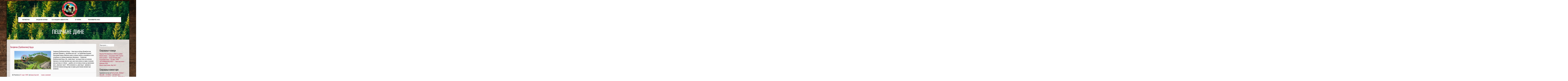

--- FILE ---
content_type: text/html; charset=UTF-8
request_url: https://planinariavanturisti.org.rs/tag/pescane-dine/
body_size: 70701
content:
<!DOCTYPE html>
<html lang="sr-RS">
<head>
<meta charset="UTF-8">
<meta name="viewport" content="width=device-width, initial-scale=1">
<link rel="profile" href="http://gmpg.org/xfn/11">
<link rel="pingback" href="https://planinariavanturisti.org.rs/xmlrpc.php"> 
<style type="text/css">.sensible-home-widget-area .widget { width: 33.33%; float:left; padding-right: 30px; }@media handheld, only screen and (max-width: 767px) {.sensible-home-widget-area .widget { width: 100%; float:none; padding-right: 0px; }}</style><meta name='robots' content='index, follow, max-image-preview:large, max-snippet:-1, max-video-preview:-1' />
	<style>img:is([sizes="auto" i], [sizes^="auto," i]) { contain-intrinsic-size: 3000px 1500px }</style>
	
	<!-- This site is optimized with the Yoast SEO plugin v24.9 - https://yoast.com/wordpress/plugins/seo/ -->
	<title>пешчане Дине Archives - Клуб планинара &quot;АВАНТУРИСТА&quot;</title>
	<link rel="canonical" href="https://planinariavanturisti.org.rs/tag/pescane-dine/" />
	<meta property="og:locale" content="sr_RS" />
	<meta property="og:type" content="article" />
	<meta property="og:title" content="пешчане Дине Archives - Клуб планинара &quot;АВАНТУРИСТА&quot;" />
	<meta property="og:url" content="https://planinariavanturisti.org.rs/tag/pescane-dine/" />
	<meta property="og:site_name" content="Клуб планинара &quot;АВАНТУРИСТА&quot;" />
	<meta name="twitter:card" content="summary_large_image" />
	<script type="application/ld+json" class="yoast-schema-graph">{"@context":"https://schema.org","@graph":[{"@type":"CollectionPage","@id":"https://planinariavanturisti.org.rs/tag/pescane-dine/","url":"https://planinariavanturisti.org.rs/tag/pescane-dine/","name":"пешчане Дине Archives - Клуб планинара &quot;АВАНТУРИСТА&quot;","isPartOf":{"@id":"https://planinariavanturisti.org.rs/#website"},"primaryImageOfPage":{"@id":"https://planinariavanturisti.org.rs/tag/pescane-dine/#primaryimage"},"image":{"@id":"https://planinariavanturisti.org.rs/tag/pescane-dine/#primaryimage"},"thumbnailUrl":"https://planinariavanturisti.org.rs/wp-content/uploads/2019/03/Naslovnica-Zagajička-brda-13.-April-2019..jpg","breadcrumb":{"@id":"https://planinariavanturisti.org.rs/tag/pescane-dine/#breadcrumb"},"inLanguage":"sr-RS"},{"@type":"ImageObject","inLanguage":"sr-RS","@id":"https://planinariavanturisti.org.rs/tag/pescane-dine/#primaryimage","url":"https://planinariavanturisti.org.rs/wp-content/uploads/2019/03/Naslovnica-Zagajička-brda-13.-April-2019..jpg","contentUrl":"https://planinariavanturisti.org.rs/wp-content/uploads/2019/03/Naslovnica-Zagajička-brda-13.-April-2019..jpg","width":1134,"height":567},{"@type":"BreadcrumbList","@id":"https://planinariavanturisti.org.rs/tag/pescane-dine/#breadcrumb","itemListElement":[{"@type":"ListItem","position":1,"name":"Home","item":"https://planinariavanturisti.org.rs/"},{"@type":"ListItem","position":2,"name":"пешчане Дине"}]},{"@type":"WebSite","@id":"https://planinariavanturisti.org.rs/#website","url":"https://planinariavanturisti.org.rs/","name":"Клуб планинара &quot;АВАНТУРИСТА&quot;","description":"Клуб планинара &quot;АВАНТУРИСТА&quot;","potentialAction":[{"@type":"SearchAction","target":{"@type":"EntryPoint","urlTemplate":"https://planinariavanturisti.org.rs/?s={search_term_string}"},"query-input":{"@type":"PropertyValueSpecification","valueRequired":true,"valueName":"search_term_string"}}],"inLanguage":"sr-RS"}]}</script>
	<!-- / Yoast SEO plugin. -->


<link rel='dns-prefetch' href='//fonts.googleapis.com' />
<link rel="alternate" type="application/rss+xml" title="Клуб планинара &quot;АВАНТУРИСТА&quot; &raquo; довод" href="https://planinariavanturisti.org.rs/feed/" />
<link rel="alternate" type="application/rss+xml" title="Клуб планинара &quot;АВАНТУРИСТА&quot; &raquo; довод коментара" href="https://planinariavanturisti.org.rs/comments/feed/" />
<link rel="alternate" type="text/calendar" title="Клуб планинара &quot;АВАНТУРИСТА&quot; &raquo; iCal Feed" href="https://planinariavanturisti.org.rs/predstojeci-dogadjaji/?ical=1" />
<link rel="alternate" type="application/rss+xml" title="Клуб планинара &quot;АВАНТУРИСТА&quot; &raquo; довод ознаке пешчане Дине" href="https://planinariavanturisti.org.rs/tag/pescane-dine/feed/" />
<script type="text/javascript">
/* <![CDATA[ */
window._wpemojiSettings = {"baseUrl":"https:\/\/s.w.org\/images\/core\/emoji\/16.0.1\/72x72\/","ext":".png","svgUrl":"https:\/\/s.w.org\/images\/core\/emoji\/16.0.1\/svg\/","svgExt":".svg","source":{"concatemoji":"https:\/\/planinariavanturisti.org.rs\/wp-includes\/js\/wp-emoji-release.min.js?ver=6.8.3"}};
/*! This file is auto-generated */
!function(s,n){var o,i,e;function c(e){try{var t={supportTests:e,timestamp:(new Date).valueOf()};sessionStorage.setItem(o,JSON.stringify(t))}catch(e){}}function p(e,t,n){e.clearRect(0,0,e.canvas.width,e.canvas.height),e.fillText(t,0,0);var t=new Uint32Array(e.getImageData(0,0,e.canvas.width,e.canvas.height).data),a=(e.clearRect(0,0,e.canvas.width,e.canvas.height),e.fillText(n,0,0),new Uint32Array(e.getImageData(0,0,e.canvas.width,e.canvas.height).data));return t.every(function(e,t){return e===a[t]})}function u(e,t){e.clearRect(0,0,e.canvas.width,e.canvas.height),e.fillText(t,0,0);for(var n=e.getImageData(16,16,1,1),a=0;a<n.data.length;a++)if(0!==n.data[a])return!1;return!0}function f(e,t,n,a){switch(t){case"flag":return n(e,"\ud83c\udff3\ufe0f\u200d\u26a7\ufe0f","\ud83c\udff3\ufe0f\u200b\u26a7\ufe0f")?!1:!n(e,"\ud83c\udde8\ud83c\uddf6","\ud83c\udde8\u200b\ud83c\uddf6")&&!n(e,"\ud83c\udff4\udb40\udc67\udb40\udc62\udb40\udc65\udb40\udc6e\udb40\udc67\udb40\udc7f","\ud83c\udff4\u200b\udb40\udc67\u200b\udb40\udc62\u200b\udb40\udc65\u200b\udb40\udc6e\u200b\udb40\udc67\u200b\udb40\udc7f");case"emoji":return!a(e,"\ud83e\udedf")}return!1}function g(e,t,n,a){var r="undefined"!=typeof WorkerGlobalScope&&self instanceof WorkerGlobalScope?new OffscreenCanvas(300,150):s.createElement("canvas"),o=r.getContext("2d",{willReadFrequently:!0}),i=(o.textBaseline="top",o.font="600 32px Arial",{});return e.forEach(function(e){i[e]=t(o,e,n,a)}),i}function t(e){var t=s.createElement("script");t.src=e,t.defer=!0,s.head.appendChild(t)}"undefined"!=typeof Promise&&(o="wpEmojiSettingsSupports",i=["flag","emoji"],n.supports={everything:!0,everythingExceptFlag:!0},e=new Promise(function(e){s.addEventListener("DOMContentLoaded",e,{once:!0})}),new Promise(function(t){var n=function(){try{var e=JSON.parse(sessionStorage.getItem(o));if("object"==typeof e&&"number"==typeof e.timestamp&&(new Date).valueOf()<e.timestamp+604800&&"object"==typeof e.supportTests)return e.supportTests}catch(e){}return null}();if(!n){if("undefined"!=typeof Worker&&"undefined"!=typeof OffscreenCanvas&&"undefined"!=typeof URL&&URL.createObjectURL&&"undefined"!=typeof Blob)try{var e="postMessage("+g.toString()+"("+[JSON.stringify(i),f.toString(),p.toString(),u.toString()].join(",")+"));",a=new Blob([e],{type:"text/javascript"}),r=new Worker(URL.createObjectURL(a),{name:"wpTestEmojiSupports"});return void(r.onmessage=function(e){c(n=e.data),r.terminate(),t(n)})}catch(e){}c(n=g(i,f,p,u))}t(n)}).then(function(e){for(var t in e)n.supports[t]=e[t],n.supports.everything=n.supports.everything&&n.supports[t],"flag"!==t&&(n.supports.everythingExceptFlag=n.supports.everythingExceptFlag&&n.supports[t]);n.supports.everythingExceptFlag=n.supports.everythingExceptFlag&&!n.supports.flag,n.DOMReady=!1,n.readyCallback=function(){n.DOMReady=!0}}).then(function(){return e}).then(function(){var e;n.supports.everything||(n.readyCallback(),(e=n.source||{}).concatemoji?t(e.concatemoji):e.wpemoji&&e.twemoji&&(t(e.twemoji),t(e.wpemoji)))}))}((window,document),window._wpemojiSettings);
/* ]]> */
</script>
<style id='wp-emoji-styles-inline-css' type='text/css'>

	img.wp-smiley, img.emoji {
		display: inline !important;
		border: none !important;
		box-shadow: none !important;
		height: 1em !important;
		width: 1em !important;
		margin: 0 0.07em !important;
		vertical-align: -0.1em !important;
		background: none !important;
		padding: 0 !important;
	}
</style>
<link rel='stylesheet' id='wp-block-library-css' href='https://planinariavanturisti.org.rs/wp-includes/css/dist/block-library/style.min.css?ver=6.8.3' type='text/css' media='all' />
<style id='classic-theme-styles-inline-css' type='text/css'>
/*! This file is auto-generated */
.wp-block-button__link{color:#fff;background-color:#32373c;border-radius:9999px;box-shadow:none;text-decoration:none;padding:calc(.667em + 2px) calc(1.333em + 2px);font-size:1.125em}.wp-block-file__button{background:#32373c;color:#fff;text-decoration:none}
</style>
<link rel='stylesheet' id='wpzoom-social-icons-block-style-css' href='https://planinariavanturisti.org.rs/wp-content/plugins/social-icons-widget-by-wpzoom/block/dist/blocks.style.build.css?ver=1610533557' type='text/css' media='all' />
<style id='global-styles-inline-css' type='text/css'>
:root{--wp--preset--aspect-ratio--square: 1;--wp--preset--aspect-ratio--4-3: 4/3;--wp--preset--aspect-ratio--3-4: 3/4;--wp--preset--aspect-ratio--3-2: 3/2;--wp--preset--aspect-ratio--2-3: 2/3;--wp--preset--aspect-ratio--16-9: 16/9;--wp--preset--aspect-ratio--9-16: 9/16;--wp--preset--color--black: #000000;--wp--preset--color--cyan-bluish-gray: #abb8c3;--wp--preset--color--white: #ffffff;--wp--preset--color--pale-pink: #f78da7;--wp--preset--color--vivid-red: #cf2e2e;--wp--preset--color--luminous-vivid-orange: #ff6900;--wp--preset--color--luminous-vivid-amber: #fcb900;--wp--preset--color--light-green-cyan: #7bdcb5;--wp--preset--color--vivid-green-cyan: #00d084;--wp--preset--color--pale-cyan-blue: #8ed1fc;--wp--preset--color--vivid-cyan-blue: #0693e3;--wp--preset--color--vivid-purple: #9b51e0;--wp--preset--gradient--vivid-cyan-blue-to-vivid-purple: linear-gradient(135deg,rgba(6,147,227,1) 0%,rgb(155,81,224) 100%);--wp--preset--gradient--light-green-cyan-to-vivid-green-cyan: linear-gradient(135deg,rgb(122,220,180) 0%,rgb(0,208,130) 100%);--wp--preset--gradient--luminous-vivid-amber-to-luminous-vivid-orange: linear-gradient(135deg,rgba(252,185,0,1) 0%,rgba(255,105,0,1) 100%);--wp--preset--gradient--luminous-vivid-orange-to-vivid-red: linear-gradient(135deg,rgba(255,105,0,1) 0%,rgb(207,46,46) 100%);--wp--preset--gradient--very-light-gray-to-cyan-bluish-gray: linear-gradient(135deg,rgb(238,238,238) 0%,rgb(169,184,195) 100%);--wp--preset--gradient--cool-to-warm-spectrum: linear-gradient(135deg,rgb(74,234,220) 0%,rgb(151,120,209) 20%,rgb(207,42,186) 40%,rgb(238,44,130) 60%,rgb(251,105,98) 80%,rgb(254,248,76) 100%);--wp--preset--gradient--blush-light-purple: linear-gradient(135deg,rgb(255,206,236) 0%,rgb(152,150,240) 100%);--wp--preset--gradient--blush-bordeaux: linear-gradient(135deg,rgb(254,205,165) 0%,rgb(254,45,45) 50%,rgb(107,0,62) 100%);--wp--preset--gradient--luminous-dusk: linear-gradient(135deg,rgb(255,203,112) 0%,rgb(199,81,192) 50%,rgb(65,88,208) 100%);--wp--preset--gradient--pale-ocean: linear-gradient(135deg,rgb(255,245,203) 0%,rgb(182,227,212) 50%,rgb(51,167,181) 100%);--wp--preset--gradient--electric-grass: linear-gradient(135deg,rgb(202,248,128) 0%,rgb(113,206,126) 100%);--wp--preset--gradient--midnight: linear-gradient(135deg,rgb(2,3,129) 0%,rgb(40,116,252) 100%);--wp--preset--font-size--small: 13px;--wp--preset--font-size--medium: 20px;--wp--preset--font-size--large: 36px;--wp--preset--font-size--x-large: 42px;--wp--preset--spacing--20: 0.44rem;--wp--preset--spacing--30: 0.67rem;--wp--preset--spacing--40: 1rem;--wp--preset--spacing--50: 1.5rem;--wp--preset--spacing--60: 2.25rem;--wp--preset--spacing--70: 3.38rem;--wp--preset--spacing--80: 5.06rem;--wp--preset--shadow--natural: 6px 6px 9px rgba(0, 0, 0, 0.2);--wp--preset--shadow--deep: 12px 12px 50px rgba(0, 0, 0, 0.4);--wp--preset--shadow--sharp: 6px 6px 0px rgba(0, 0, 0, 0.2);--wp--preset--shadow--outlined: 6px 6px 0px -3px rgba(255, 255, 255, 1), 6px 6px rgba(0, 0, 0, 1);--wp--preset--shadow--crisp: 6px 6px 0px rgba(0, 0, 0, 1);}:where(.is-layout-flex){gap: 0.5em;}:where(.is-layout-grid){gap: 0.5em;}body .is-layout-flex{display: flex;}.is-layout-flex{flex-wrap: wrap;align-items: center;}.is-layout-flex > :is(*, div){margin: 0;}body .is-layout-grid{display: grid;}.is-layout-grid > :is(*, div){margin: 0;}:where(.wp-block-columns.is-layout-flex){gap: 2em;}:where(.wp-block-columns.is-layout-grid){gap: 2em;}:where(.wp-block-post-template.is-layout-flex){gap: 1.25em;}:where(.wp-block-post-template.is-layout-grid){gap: 1.25em;}.has-black-color{color: var(--wp--preset--color--black) !important;}.has-cyan-bluish-gray-color{color: var(--wp--preset--color--cyan-bluish-gray) !important;}.has-white-color{color: var(--wp--preset--color--white) !important;}.has-pale-pink-color{color: var(--wp--preset--color--pale-pink) !important;}.has-vivid-red-color{color: var(--wp--preset--color--vivid-red) !important;}.has-luminous-vivid-orange-color{color: var(--wp--preset--color--luminous-vivid-orange) !important;}.has-luminous-vivid-amber-color{color: var(--wp--preset--color--luminous-vivid-amber) !important;}.has-light-green-cyan-color{color: var(--wp--preset--color--light-green-cyan) !important;}.has-vivid-green-cyan-color{color: var(--wp--preset--color--vivid-green-cyan) !important;}.has-pale-cyan-blue-color{color: var(--wp--preset--color--pale-cyan-blue) !important;}.has-vivid-cyan-blue-color{color: var(--wp--preset--color--vivid-cyan-blue) !important;}.has-vivid-purple-color{color: var(--wp--preset--color--vivid-purple) !important;}.has-black-background-color{background-color: var(--wp--preset--color--black) !important;}.has-cyan-bluish-gray-background-color{background-color: var(--wp--preset--color--cyan-bluish-gray) !important;}.has-white-background-color{background-color: var(--wp--preset--color--white) !important;}.has-pale-pink-background-color{background-color: var(--wp--preset--color--pale-pink) !important;}.has-vivid-red-background-color{background-color: var(--wp--preset--color--vivid-red) !important;}.has-luminous-vivid-orange-background-color{background-color: var(--wp--preset--color--luminous-vivid-orange) !important;}.has-luminous-vivid-amber-background-color{background-color: var(--wp--preset--color--luminous-vivid-amber) !important;}.has-light-green-cyan-background-color{background-color: var(--wp--preset--color--light-green-cyan) !important;}.has-vivid-green-cyan-background-color{background-color: var(--wp--preset--color--vivid-green-cyan) !important;}.has-pale-cyan-blue-background-color{background-color: var(--wp--preset--color--pale-cyan-blue) !important;}.has-vivid-cyan-blue-background-color{background-color: var(--wp--preset--color--vivid-cyan-blue) !important;}.has-vivid-purple-background-color{background-color: var(--wp--preset--color--vivid-purple) !important;}.has-black-border-color{border-color: var(--wp--preset--color--black) !important;}.has-cyan-bluish-gray-border-color{border-color: var(--wp--preset--color--cyan-bluish-gray) !important;}.has-white-border-color{border-color: var(--wp--preset--color--white) !important;}.has-pale-pink-border-color{border-color: var(--wp--preset--color--pale-pink) !important;}.has-vivid-red-border-color{border-color: var(--wp--preset--color--vivid-red) !important;}.has-luminous-vivid-orange-border-color{border-color: var(--wp--preset--color--luminous-vivid-orange) !important;}.has-luminous-vivid-amber-border-color{border-color: var(--wp--preset--color--luminous-vivid-amber) !important;}.has-light-green-cyan-border-color{border-color: var(--wp--preset--color--light-green-cyan) !important;}.has-vivid-green-cyan-border-color{border-color: var(--wp--preset--color--vivid-green-cyan) !important;}.has-pale-cyan-blue-border-color{border-color: var(--wp--preset--color--pale-cyan-blue) !important;}.has-vivid-cyan-blue-border-color{border-color: var(--wp--preset--color--vivid-cyan-blue) !important;}.has-vivid-purple-border-color{border-color: var(--wp--preset--color--vivid-purple) !important;}.has-vivid-cyan-blue-to-vivid-purple-gradient-background{background: var(--wp--preset--gradient--vivid-cyan-blue-to-vivid-purple) !important;}.has-light-green-cyan-to-vivid-green-cyan-gradient-background{background: var(--wp--preset--gradient--light-green-cyan-to-vivid-green-cyan) !important;}.has-luminous-vivid-amber-to-luminous-vivid-orange-gradient-background{background: var(--wp--preset--gradient--luminous-vivid-amber-to-luminous-vivid-orange) !important;}.has-luminous-vivid-orange-to-vivid-red-gradient-background{background: var(--wp--preset--gradient--luminous-vivid-orange-to-vivid-red) !important;}.has-very-light-gray-to-cyan-bluish-gray-gradient-background{background: var(--wp--preset--gradient--very-light-gray-to-cyan-bluish-gray) !important;}.has-cool-to-warm-spectrum-gradient-background{background: var(--wp--preset--gradient--cool-to-warm-spectrum) !important;}.has-blush-light-purple-gradient-background{background: var(--wp--preset--gradient--blush-light-purple) !important;}.has-blush-bordeaux-gradient-background{background: var(--wp--preset--gradient--blush-bordeaux) !important;}.has-luminous-dusk-gradient-background{background: var(--wp--preset--gradient--luminous-dusk) !important;}.has-pale-ocean-gradient-background{background: var(--wp--preset--gradient--pale-ocean) !important;}.has-electric-grass-gradient-background{background: var(--wp--preset--gradient--electric-grass) !important;}.has-midnight-gradient-background{background: var(--wp--preset--gradient--midnight) !important;}.has-small-font-size{font-size: var(--wp--preset--font-size--small) !important;}.has-medium-font-size{font-size: var(--wp--preset--font-size--medium) !important;}.has-large-font-size{font-size: var(--wp--preset--font-size--large) !important;}.has-x-large-font-size{font-size: var(--wp--preset--font-size--x-large) !important;}
:where(.wp-block-post-template.is-layout-flex){gap: 1.25em;}:where(.wp-block-post-template.is-layout-grid){gap: 1.25em;}
:where(.wp-block-columns.is-layout-flex){gap: 2em;}:where(.wp-block-columns.is-layout-grid){gap: 2em;}
:root :where(.wp-block-pullquote){font-size: 1.5em;line-height: 1.6;}
</style>
<link rel='stylesheet' id='contact-form-7-css' href='https://planinariavanturisti.org.rs/wp-content/plugins/contact-form-7/includes/css/styles.css?ver=5.3.2' type='text/css' media='all' />
<link rel='stylesheet' id='chld_thm_cfg_parent-css' href='https://planinariavanturisti.org.rs/wp-content/themes/sensible-wp/style.css?ver=6.8.3' type='text/css' media='all' />
<link rel='stylesheet' id='sensible-wp-child-css-css' href='https://planinariavanturisti.org.rs/wp-content/themes/sensible-wp-child/style.min.css?ver=6.8.3' type='text/css' media='all' />
<link rel='stylesheet' id='sensiblewp-style-css' href='https://planinariavanturisti.org.rs/wp-content/themes/sensible-wp-child/style.css?ver=6.8.3' type='text/css' media='all' />
<style id='sensiblewp-style-inline-css' type='text/css'>
h1, h2, h3, h4, h5, h6 { font-family: Oswald; }
body, button, input, select, textarea { font-family: Oswald; }

</style>
<link rel='stylesheet' id='sensiblewp-headings-fonts-css' href='//fonts.googleapis.com/css?family=Oswald%3A400%2C700&#038;ver=6.8.3' type='text/css' media='all' />
<link rel='stylesheet' id='sensiblewp-body-fonts-css' href='//fonts.googleapis.com/css?family=Oswald%3A400%2C700&#038;ver=6.8.3' type='text/css' media='all' />
<link rel='stylesheet' id='sensiblewp-new-font-awesome-css' href='https://planinariavanturisti.org.rs/wp-content/themes/sensible-wp/fonts/css/all.css?ver=6.8.3' type='text/css' media='all' />
<link rel='stylesheet' id='sensiblewp-font-awesome-css' href='https://planinariavanturisti.org.rs/wp-content/themes/sensible-wp/fonts/font-awesome.css?ver=6.8.3' type='text/css' media='all' />
<link rel='stylesheet' id='sensiblewp-menu-css-css' href='https://planinariavanturisti.org.rs/wp-content/themes/sensible-wp/css/jPushMenu.css?ver=6.8.3' type='text/css' media='all' />
<link rel='stylesheet' id='sensiblewp-animate-css-css' href='https://planinariavanturisti.org.rs/wp-content/themes/sensible-wp-child/css/animate.css?ver=6.8.3' type='text/css' media='all' />
<style id='akismet-widget-style-inline-css' type='text/css'>

			.a-stats {
				--akismet-color-mid-green: #357b49;
				--akismet-color-white: #fff;
				--akismet-color-light-grey: #f6f7f7;

				max-width: 350px;
				width: auto;
			}

			.a-stats * {
				all: unset;
				box-sizing: border-box;
			}

			.a-stats strong {
				font-weight: 600;
			}

			.a-stats a.a-stats__link,
			.a-stats a.a-stats__link:visited,
			.a-stats a.a-stats__link:active {
				background: var(--akismet-color-mid-green);
				border: none;
				box-shadow: none;
				border-radius: 8px;
				color: var(--akismet-color-white);
				cursor: pointer;
				display: block;
				font-family: -apple-system, BlinkMacSystemFont, 'Segoe UI', 'Roboto', 'Oxygen-Sans', 'Ubuntu', 'Cantarell', 'Helvetica Neue', sans-serif;
				font-weight: 500;
				padding: 12px;
				text-align: center;
				text-decoration: none;
				transition: all 0.2s ease;
			}

			/* Extra specificity to deal with TwentyTwentyOne focus style */
			.widget .a-stats a.a-stats__link:focus {
				background: var(--akismet-color-mid-green);
				color: var(--akismet-color-white);
				text-decoration: none;
			}

			.a-stats a.a-stats__link:hover {
				filter: brightness(110%);
				box-shadow: 0 4px 12px rgba(0, 0, 0, 0.06), 0 0 2px rgba(0, 0, 0, 0.16);
			}

			.a-stats .count {
				color: var(--akismet-color-white);
				display: block;
				font-size: 1.5em;
				line-height: 1.4;
				padding: 0 13px;
				white-space: nowrap;
			}
		
</style>
<link rel='stylesheet' id='wpzoom-social-icons-socicon-css' href='https://planinariavanturisti.org.rs/wp-content/plugins/social-icons-widget-by-wpzoom/assets/css/wpzoom-socicon.css?ver=1610533557' type='text/css' media='all' />
<link rel='stylesheet' id='wpzoom-social-icons-genericons-css' href='https://planinariavanturisti.org.rs/wp-content/plugins/social-icons-widget-by-wpzoom/assets/css/genericons.css?ver=1610533557' type='text/css' media='all' />
<link rel='stylesheet' id='wpzoom-social-icons-academicons-css' href='https://planinariavanturisti.org.rs/wp-content/plugins/social-icons-widget-by-wpzoom/assets/css/academicons.min.css?ver=1610533557' type='text/css' media='all' />
<link rel='stylesheet' id='wpzoom-social-icons-font-awesome-3-css' href='https://planinariavanturisti.org.rs/wp-content/plugins/social-icons-widget-by-wpzoom/assets/css/font-awesome-3.min.css?ver=1610533557' type='text/css' media='all' />
<link rel='stylesheet' id='dashicons-css' href='https://planinariavanturisti.org.rs/wp-includes/css/dashicons.min.css?ver=6.8.3' type='text/css' media='all' />
<script type="text/javascript" src="https://planinariavanturisti.org.rs/wp-includes/js/jquery/jquery.min.js?ver=3.7.1" id="jquery-core-js"></script>
<script type="text/javascript" src="https://planinariavanturisti.org.rs/wp-includes/js/jquery/jquery-migrate.min.js?ver=3.4.1" id="jquery-migrate-js"></script>
<script type="text/javascript" src="https://planinariavanturisti.org.rs/wp-content/plugins/chaty/frontend/../assets/js/cht-scripts-front.min.js?ver=6.8.3" id="cht_widget_scripts-js"></script>
<script type="text/javascript" src="https://planinariavanturisti.org.rs/wp-content/themes/sensible-wp-child/js/theme.js?ver=1" id="sensiblewp-theme-child-js"></script>
<script type="text/javascript" src="https://planinariavanturisti.org.rs/wp-content/themes/sensible-wp/js/wow.js?ver=1" id="sensiblewp-wow-js"></script>
<script type="text/javascript" src="https://planinariavanturisti.org.rs/wp-content/themes/sensible-wp/js/wow-init.js?ver=1" id="sensiblewp-wow-init-js"></script>
<script type="text/javascript" src="https://planinariavanturisti.org.rs/wp-content/themes/sensible-wp/js/parallax.js?ver=6.8.3" id="sensiblewp-parallax-js"></script>
<link rel="https://api.w.org/" href="https://planinariavanturisti.org.rs/wp-json/" /><link rel="alternate" title="JSON" type="application/json" href="https://planinariavanturisti.org.rs/wp-json/wp/v2/tags/754" /><link rel="EditURI" type="application/rsd+xml" title="RSD" href="https://planinariavanturisti.org.rs/xmlrpc.php?rsd" />
<meta name="generator" content="WordPress 6.8.3" />
<meta name="tec-api-version" content="v1"><meta name="tec-api-origin" content="https://planinariavanturisti.org.rs"><link rel="alternate" href="https://planinariavanturisti.org.rs/wp-json/tribe/events/v1/events/?tags=pescane-dine" /><!--[if lt IE 9]>
<script src="https://planinariavanturisti.org.rs/wp-content/themes/sensible-wp/js/html5shiv.js"></script>
<![endif]-->
	<!-- Sensible customizer CSS -->
	<style>
		body { border-color: #af3451; }
		
		a { color: #af3451; } 
		
				.main-navigation li:hover > a, a:hover { color: #b2355b; }
				
				.member .fa:hover { background: #aa3337; } 
				
				#sequence .slide-arrow { background: #932c47; } 
				
				
				
				.home-services .fa, .service .fa  { background: #932c47; }
				 
				.entry-header { background: #932c47; }
				
				.home-entry-title:after, .member-entry-title:after, .works-entry-title:after, .client-entry-title:after, .home-news h5:after, .home-team h5:after, .home-cta h6:after, .footer-contact h5:after, .member h5:after { border-color: #932c47; } 
				
				.main-navigation ul ul li { border-color: #932c47; }
				
				button, input[type="button"], input[type="reset"], input[type="submit"] { background: #932c47; }  
				
				button, input[type="button"], input[type="reset"], input[type="submit"] { border-color: #932c47; }  
				
				.home-blog .entry-footer:hover, button:hover, input[type="button"]:hover, input[type="reset"]:hover, input[type="submit"]:hover { border-color: #932c47; }  
				
				.nav-previous, .paging-navigation .nav-previous, .post-navigation .nav-previous, .nav-next, .paging-navigation .nav-next, .post-navigation .nav-next { background: #932c47; }  
				
		#site-navigation button:hover { background: none; }
		
				h1.site-title a { color: #932c33; } 
				
				body, button, input, select, textarea, p { color: #2d2d2d; }
				
				
				
				
				
				blockquote { border-color:#a53135; }
				
				
		 
		
		 
		
				.footer-contact h5 { color: #932c47; }  
		 
		
				.footer-contact h5:after { border-color: #932c47; }  
		 
		
				
				body, p { font-size: 14px; } 
		  
		
	</style>
	
 
	
<style type="text/css">.recentcomments a{display:inline !important;padding:0 !important;margin:0 !important;}</style><style type="text/css" id="custom-background-css">
body.custom-background { background-image: url("https://planinariavanturisti.org.rs/wp-content/uploads/2016/02/bg-image.jpg"); background-position: center top; background-size: auto; background-repeat: no-repeat; background-attachment: fixed; }
</style>
			<style type="text/css" id="wp-custom-css">
			#tribe-events-content {
    margin-bottom: 48px;
    padding: 2px 0;
    background-color:#d9d4d0;
    position: relative;		</style>
		</head>

<body class="archive tag tag-pescane-dine tag-754 custom-background wp-theme-sensible-wp wp-child-theme-sensible-wp-child tribe-no-js tribe-bar-is-disabled group-blog">

	<div id="page" class="hfeed site">
		<a class="skip-link screen-reader-text" href="#content">Skip to content</a>

	<header id="masthead" class="site-header" role="banner">
    	<div class="grid grid-pad head-overflow">
			<div class="site-branding">
				
				                
    				<div class="site-logo">
                     
       				<a href='https://planinariavanturisti.org.rs/' title='Клуб планинара &quot;АВАНТУРИСТА&quot;' rel='home'><img src='http://planinariavanturisti.org.rs/wp-content/uploads/2017/04/logo-planinari-avanturisti-e1492452116541.png' width="150" alt="Клуб планинара &quot;АВАНТУРИСТА&quot;"></a>
                    
    				</div><!-- site-logo --> 
                    
							
            </div><!-- site-branding -->

			<div class="navigation-container">
				<nav id="site-navigation" class="main-navigation" role="navigation">
                
					<button class="menu-toggle toggle-menu menu-right push-body"><i class="fa fa-bars"></i> Menu</button>
					<div class="menu-glavni-meni-container"><ul id="menu-glavni-meni" class="menu"><li id="menu-item-69" class="menu-item menu-item-type-post_type menu-item-object-page menu-item-home menu-item-69"><a href="https://planinariavanturisti.org.rs/">Почетна</a></li>
<li id="menu-item-124" class="menu-item menu-item-type-custom menu-item-object-custom menu-item-has-children menu-item-124"><a href="http://planinariavanturisti.org.rs/predstojeci-dogadjaji/">Акције клуба</a>
<ul class="sub-menu">
	<li id="menu-item-225" class="menu-item menu-item-type-custom menu-item-object-custom menu-item-225"><a href="http://planinariavanturisti.org.rs/predstojeci-dogadjaji/month/">Акције у току овог месеца</a></li>
	<li id="menu-item-6128" class="menu-item menu-item-type-post_type menu-item-object-page menu-item-6128"><a href="https://planinariavanturisti.org.rs/akcije-kluba-u-2025-godini/">Акције Клуба у 2025. години</a></li>
	<li id="menu-item-243" class="menu-item menu-item-type-taxonomy menu-item-object-category menu-item-243"><a href="https://planinariavanturisti.org.rs/category/vesti/">Вести</a></li>
</ul>
</li>
<li id="menu-item-71" class="menu-item menu-item-type-post_type menu-item-object-page current_page_parent menu-item-has-children menu-item-71"><a href="https://planinariavanturisti.org.rs/postovi/">Са наших авантура</a>
<ul class="sub-menu">
	<li id="menu-item-199" class="menu-item menu-item-type-post_type menu-item-object-page menu-item-199"><a href="https://planinariavanturisti.org.rs/galerija/">Најлепше клупске фотографије</a></li>
	<li id="menu-item-227" class="menu-item menu-item-type-taxonomy menu-item-object-category menu-item-227"><a href="https://planinariavanturisti.org.rs/category/sa-nasih-avantura/aktuelni-video-zapisi/">Клупска видеотека</a></li>
	<li id="menu-item-228" class="menu-item menu-item-type-taxonomy menu-item-object-category menu-item-228"><a href="https://planinariavanturisti.org.rs/category/sa-nasih-avantura/kuda-smo-skitali-za-vikend/">Куда смо скитали за викенд</a></li>
</ul>
</li>
<li id="menu-item-74" class="menu-item menu-item-type-post_type menu-item-object-page menu-item-74"><a href="https://planinariavanturisti.org.rs/o-nama/">О нама</a></li>
<li id="menu-item-70" class="menu-item menu-item-type-post_type menu-item-object-page menu-item-70"><a href="https://planinariavanturisti.org.rs/kontakt/">Позовите нас</a></li>
</ul></div> 
                    
				</nav><!-- #site-navigation -->
        	</div><!-- navigation-container -->
        
        </div><!-- grid -->
    </header><!-- #masthead -->
    
    <nav class="cbp-spmenu cbp-spmenu-vertical cbp-spmenu-right">
		<h3>Menu</h3> 
		<div class="menu-glavni-meni-container"><ul id="menu-glavni-meni-1" class="menu"><li class="menu-item menu-item-type-post_type menu-item-object-page menu-item-home menu-item-69"><a href="https://planinariavanturisti.org.rs/">Почетна</a></li>
<li class="menu-item menu-item-type-custom menu-item-object-custom menu-item-has-children menu-item-124"><a href="http://planinariavanturisti.org.rs/predstojeci-dogadjaji/">Акције клуба</a>
<ul class="sub-menu">
	<li class="menu-item menu-item-type-custom menu-item-object-custom menu-item-225"><a href="http://planinariavanturisti.org.rs/predstojeci-dogadjaji/month/">Акције у току овог месеца</a></li>
	<li class="menu-item menu-item-type-post_type menu-item-object-page menu-item-6128"><a href="https://planinariavanturisti.org.rs/akcije-kluba-u-2025-godini/">Акције Клуба у 2025. години</a></li>
	<li class="menu-item menu-item-type-taxonomy menu-item-object-category menu-item-243"><a href="https://planinariavanturisti.org.rs/category/vesti/">Вести</a></li>
</ul>
</li>
<li class="menu-item menu-item-type-post_type menu-item-object-page current_page_parent menu-item-has-children menu-item-71"><a href="https://planinariavanturisti.org.rs/postovi/">Са наших авантура</a>
<ul class="sub-menu">
	<li class="menu-item menu-item-type-post_type menu-item-object-page menu-item-199"><a href="https://planinariavanturisti.org.rs/galerija/">Најлепше клупске фотографије</a></li>
	<li class="menu-item menu-item-type-taxonomy menu-item-object-category menu-item-227"><a href="https://planinariavanturisti.org.rs/category/sa-nasih-avantura/aktuelni-video-zapisi/">Клупска видеотека</a></li>
	<li class="menu-item menu-item-type-taxonomy menu-item-object-category menu-item-228"><a href="https://planinariavanturisti.org.rs/category/sa-nasih-avantura/kuda-smo-skitali-za-vikend/">Куда смо скитали за викенд</a></li>
</ul>
</li>
<li class="menu-item menu-item-type-post_type menu-item-object-page menu-item-74"><a href="https://planinariavanturisti.org.rs/o-nama/">О нама</a></li>
<li class="menu-item menu-item-type-post_type menu-item-object-page menu-item-70"><a href="https://planinariavanturisti.org.rs/kontakt/">Позовите нас</a></li>
</ul></div> 
	</nav>

	<section id="content" class="site-content">

  

	      
            		<header class="entry-header" data-speed="8" data-type="background" style="background: url('http://planinariavanturisti.org.rs/wp-content/uploads/2016/02/bg-image-header.jpg') 50% 0 no-repeat fixed;">
    	    		<div class="grid grid-pad">
                <div class="col-1-1">
					<h1 class="entry-title">
					пешчане Дине				</h1>
				    		</div><!-- .col-1-1 -->
    	</div><!-- .grid -->
	</header><!-- .page-header -->
            
	<div class="grid grid-pad">
		
                	<div id="primary" class="content-area col-9-12 blog-archive">
    	        
			<main id="main" class="site-main" role="main">

						
				
<article id="post-6171" class="post-6171 tribe_events type-tribe_events status-publish has-post-thumbnail hentry tag-juzni-banat tag-bajkoviti-predeli tag-boris-bratic tag-branko-filipovic tag-deliblatska-pescara tag-zagajicka-brda tag-kanal-dtd tag-lesni-usek tag-lovacki-dom tag-loptasti-bregovi tag-pesacenje tag-pescane-dine tag-piramida-na-vrhu tag-reka-nera tag-selo-grebenac tag-stara-palanka tag-stepska-vegetacija tag-tvrdjava-ram tag-treking tribe_events_cat-akcija-gljivarska-edukacija tribe_events_cat-visokogorska-akcija tribe_events_cat-kanjonska-avantura tribe_events_cat-pecinska-avantura tribe_events_cat-planinarska-edukacija tribe_events_cat-planinarske-akcije tribe_events_cat-treking-akcija cat_akcija-gljivarska-edukacija cat_visokogorska-akcija cat_kanjonska-avantura cat_pecinska-avantura cat_planinarska-edukacija cat_planinarske-akcije cat_treking-akcija"> 

          
        <a href="https://planinariavanturisti.org.rs/dogadjaj/zagajicka-grebenacka-brda-7/">    
	<h2>Загајичка (Гребеначка) брда</h2>        </a>
    	

	<div class="entry-content">
			        <div class="col-lg-6">
	<a href="https://planinariavanturisti.org.rs/dogadjaj/zagajicka-grebenacka-brda-7/"><img class="img img-thumbnail" src="https://planinariavanturisti.org.rs/wp-content/uploads/2019/03/Naslovnica-Zagajička-brda-13.-April-2019..jpg"/>
        </a>
	</div>
		<p>Загајичка (Гребеначка) брда – Авантура на ободу Делиблатске пешчаре! Доживите &#8222;пролећни рестарт&#8220; на Загајичким брдима! Пролазимо поред Ловачког дома и сеоског гробља, излазимо из села и крећемо се у правцу природног феномена – Загајичких (Гребеначких) брда. До &#8222;самих брда&#8220; нас води благо заталасана пешчана стаза која пролази кроз два лесна усека на чијим странама има растиња и стабала – дрвећа, што оставља утисак да пролазимо кроз &#8222;пешчани тунел&#8220;. Већ изласком на &#8222;прво брдо&#8220;, уживамо у величанственом погледу који се пружа десетинама километара унаоколо.</p>
	</div>
	<div class="clearfix"></div>
	

	<footer class="entry-footer">
    	<div class="entry-meta">
			<i class="fa fa-clock-o"></i><span class="posted-on">Posted on <a href="https://planinariavanturisti.org.rs/dogadjaj/zagajicka-grebenacka-brda-7/" rel="bookmark"><time class="entry-date published" datetime="2025-03-22T06:00:00+01:00">22. март 2025.</time><time class="updated" datetime="2025-03-13T17:39:23+01:00">13. март 2025.</time></a></span><span class="byline"> by <span class="author vcard"><a class="url fn n" href="https://planinariavanturisti.org.rs/author/boris/">Борис Братић</a></span></span>		</div><!-- .entry-meta -->
			<span class="comments-link"><a href="https://planinariavanturisti.org.rs/dogadjaj/zagajicka-grebenacka-brda-7/#respond">Leave a comment</a></span>	</footer><!-- .entry-footer -->
</article><!-- #post-## -->

			
				
<article id="post-8088" class="post-8088 tribe_events type-tribe_events status-publish has-post-thumbnail hentry tag-bajkoviti-predeli tag-boris-bratic tag-branko-filipovic tag-bracina-staza tag-vidikovci tag-deliblatska-pescara tag-deliblatska-carda tag-deliblatski-pesak tag-dis-u-dolovu tag-dolovo tag-edukativni-centar-cardak tag-eko-staza tag-klub-planinara-avanturista tag-lugarnica-na-vrelima tag-mramorak tag-pd-jelenak-pancevo tag-pekara-arena tag-pescane-dine tag-planinarenje tag-sekin-salas tag-srp-deliblatska-pescara tag-stepski-predeli tag-treking tag-sume-cetinara tribe_events_cat-akcija-gljivarska-edukacija tribe_events_cat-visokogorska-akcija tribe_events_cat-kanjonska-avantura tribe_events_cat-pecinska-avantura tribe_events_cat-planinarska-edukacija tribe_events_cat-planinarske-akcije tribe_events_cat-treking-akcija cat_akcija-gljivarska-edukacija cat_visokogorska-akcija cat_kanjonska-avantura cat_pecinska-avantura cat_planinarska-edukacija cat_planinarske-akcije cat_treking-akcija"> 

          
        <a href="https://planinariavanturisti.org.rs/dogadjaj/deliblatska-pescara-bracina-staza3/">    
	<h2>Делиблатска пешчара &#8211; Брацина стаза + Салаш код мог Ђоке</h2>        </a>
    	

	<div class="entry-content">
			        <div class="col-lg-6">
	<a href="https://planinariavanturisti.org.rs/dogadjaj/deliblatska-pescara-bracina-staza3/"><img class="img img-thumbnail" src="https://planinariavanturisti.org.rs/wp-content/uploads/2021/12/Deliblatska-Pescara.jpg"/>
        </a>
	</div>
		<p>Делиблатска пешчара &#8211; Брацина стаза + Салаш код мог Ђоке<br />
Традиционална акција Клуба планинара &#8222;АВАНТУРИСТА&#8220;</p>
	</div>
	<div class="clearfix"></div>
	

	<footer class="entry-footer">
    	<div class="entry-meta">
			<i class="fa fa-clock-o"></i><span class="posted-on">Posted on <a href="https://planinariavanturisti.org.rs/dogadjaj/deliblatska-pescara-bracina-staza3/" rel="bookmark"><time class="entry-date published" datetime="2024-12-07T07:00:00+01:00">7. децембар 2024.</time><time class="updated" datetime="2024-12-03T12:58:01+01:00">3. децембар 2024.</time></a></span><span class="byline"> by <span class="author vcard"><a class="url fn n" href="https://planinariavanturisti.org.rs/author/boris/">Борис Братић</a></span></span>		</div><!-- .entry-meta -->
			<span class="comments-link"><a href="https://planinariavanturisti.org.rs/dogadjaj/deliblatska-pescara-bracina-staza3/#respond">Leave a comment</a></span>	</footer><!-- .entry-footer -->
</article><!-- #post-## -->

			
				
			
			</main><!-- #main -->
		</div><!-- #primary -->
	
		 
    		
	<div id="secondary" class="widget-area col-3-12" role="complementary">
		<aside id="search-2" class="widget widget_search"><form role="search" method="get" class="search-form" action="https://planinariavanturisti.org.rs/">
				<label>
					<span class="screen-reader-text">Претрага за:</span>
					<input type="search" class="search-field" placeholder="Претрага &hellip;" value="" name="s" />
				</label>
				<input type="submit" class="search-submit" value="Претражи" />
			</form></aside>
		<aside id="recent-posts-2" class="widget widget_recent_entries">
		<h1 class="widget-title">Скорашњи чланци</h1>
		<ul>
											<li>
					<a href="https://planinariavanturisti.org.rs/2025/01/05/klupska-pss-clanarina-za-2026-tu-godinu/">Klupska PSS članarina za 2026-tu godinu</a>
									</li>
											<li>
					<a href="https://planinariavanturisti.org.rs/2020/04/20/korona-virus-2020/">Корона вирус &#8211; пандемија 2020. године</a>
									</li>
											<li>
					<a href="https://planinariavanturisti.org.rs/2018/03/21/vucja-dolina-ponor-paskove-reke-radenkova-bina-mart-2018-2/">Вучја долина &#8211; понор Паскове реке &#8211; Раденкова бина &#8211; 18. Март 2018.</a>
									</li>
											<li>
					<a href="https://planinariavanturisti.org.rs/2018/03/04/tometino-polje-februar-2018/">THE SERBIAN WILD WEST – Тометино поље &#8211; Фебруар 2018.</a>
									</li>
											<li>
					<a href="https://planinariavanturisti.org.rs/2017/05/02/klisura-reke-gradac-maj-2017/">Klisura reke Gradac. Maj 2017.</a>
									</li>
					</ul>

		</aside><aside id="recent-comments-2" class="widget widget_recent_comments"><h1 class="widget-title">Скорашњи коментари</h1><ul id="recentcomments"><li class="recentcomments"><span class="comment-author-link">Администратор</span> на <a href="https://planinariavanturisti.org.rs/dogadjaj/park-prirode-biokovo-makarska3/#comment-33426">Park prirode &#8222;Biokovo&#8220; &#8211; Sky walk &#8211; vrh Vošac &#8211; vrh Sveti Jure &#8211; poluotok Sveti Petar &#8211; Osejava &#8211; Makarska + izlet brodom na Hvar i Brač &#8211; Hrvatska</a></li><li class="recentcomments"><span class="comment-author-link"><a href="http://beograd" class="url" rel="ugc external nofollow">Aleksandra</a></span> на <a href="https://planinariavanturisti.org.rs/dogadjaj/park-prirode-biokovo-makarska3/#comment-33425">Park prirode &#8222;Biokovo&#8220; &#8211; Sky walk &#8211; vrh Vošac &#8211; vrh Sveti Jure &#8211; poluotok Sveti Petar &#8211; Osejava &#8211; Makarska + izlet brodom na Hvar i Brač &#8211; Hrvatska</a></li><li class="recentcomments"><span class="comment-author-link">Nidžo</span> на <a href="https://planinariavanturisti.org.rs/dogadjaj/pestersko-polje-meandri-uvca/#comment-33424">СРП Пештерско поље &#8211; Тројан &#8211; Сјеница &#8211; меандри Увца :-)</a></li><li class="recentcomments"><span class="comment-author-link"><a href="https://www.facebook.com/vesna.glusica" class="url" rel="ugc external nofollow">Vesna Glusica</a></span> на <a href="https://planinariavanturisti.org.rs/dogadjaj/una-i-plitvicka-jezera/#comment-33422">Уна и Плитвичка језера :-)</a></li><li class="recentcomments"><span class="comment-author-link">Jova</span> на <a href="https://planinariavanturisti.org.rs/dogadjaj/taorska-vrela-kada-su-najlepsa/#comment-2">Таорска Врела – када су најлепша :-)</a></li></ul></aside><aside id="archives-2" class="widget widget_archive"><h1 class="widget-title">Архиве</h1>
			<ul>
					<li><a href='https://planinariavanturisti.org.rs/2025/01/'>јануар 2025</a></li>
	<li><a href='https://planinariavanturisti.org.rs/2020/04/'>април 2020</a></li>
	<li><a href='https://planinariavanturisti.org.rs/2018/03/'>март 2018</a></li>
	<li><a href='https://planinariavanturisti.org.rs/2017/05/'>мај 2017</a></li>
	<li><a href='https://planinariavanturisti.org.rs/2017/04/'>април 2017</a></li>
	<li><a href='https://planinariavanturisti.org.rs/2017/01/'>јануар 2017</a></li>
	<li><a href='https://planinariavanturisti.org.rs/2016/12/'>децембар 2016</a></li>
	<li><a href='https://planinariavanturisti.org.rs/2016/11/'>новембар 2016</a></li>
	<li><a href='https://planinariavanturisti.org.rs/2016/10/'>октобар 2016</a></li>
	<li><a href='https://planinariavanturisti.org.rs/2016/07/'>јул 2016</a></li>
	<li><a href='https://planinariavanturisti.org.rs/2016/06/'>јун 2016</a></li>
	<li><a href='https://planinariavanturisti.org.rs/2016/03/'>март 2016</a></li>
	<li><a href='https://planinariavanturisti.org.rs/2016/02/'>фебруар 2016</a></li>
	<li><a href='https://planinariavanturisti.org.rs/2015/11/'>новембар 2015</a></li>
			</ul>

			</aside><aside id="categories-2" class="widget widget_categories"><h1 class="widget-title">Категорије</h1>
			<ul>
					<li class="cat-item cat-item-11"><a href="https://planinariavanturisti.org.rs/category/vesti/">Вести</a>
</li>
	<li class="cat-item cat-item-13"><a href="https://planinariavanturisti.org.rs/category/sa-nasih-avantura/aktuelni-video-zapisi/">Клупска видеотека</a>
</li>
	<li class="cat-item cat-item-12"><a href="https://planinariavanturisti.org.rs/category/sa-nasih-avantura/kuda-smo-skitali-za-vikend/">Куда смо скитали за викенд</a>
</li>
	<li class="cat-item cat-item-1"><a href="https://planinariavanturisti.org.rs/category/uncategorized/">Некатегоризовано</a>
</li>
			</ul>

			</aside><aside id="zoom-social-icons-widget-2" class="widget zoom-social-icons-widget"><h1 class="widget-title">Follow us</h1>
        
        <ul class="zoom-social-icons-list zoom-social-icons-list--with-canvas zoom-social-icons-list--rounded zoom-social-icons-list--no-labels">

            
                                <li class="zoom-social_icons-list__item">
                    <a class="zoom-social_icons-list__link"
                       href="https://facebook.com/wpzoom" target="_blank" >
                                                                        
                                                    <span class="screen-reader-text">facebook</span>
                        
                        <span class="zoom-social_icons-list-span social-icon socicon socicon-facebook" data-hover-rule="background-color" data-hover-color="#3b5998" style="background-color : #3b5998; font-size: 18px; padding:8px" ></span>

                                            </a>
                </li>

            
                                <li class="zoom-social_icons-list__item">
                    <a class="zoom-social_icons-list__link"
                       href="https://twitter.com/wpzoom" target="_blank" >
                                                                        
                                                    <span class="screen-reader-text">twitter</span>
                        
                        <span class="zoom-social_icons-list-span social-icon socicon socicon-twitter" data-hover-rule="background-color" data-hover-color="#55acee" style="background-color : #55acee; font-size: 18px; padding:8px" ></span>

                                            </a>
                </li>

            
                                <li class="zoom-social_icons-list__item">
                    <a class="zoom-social_icons-list__link"
                       href="https://instagram.com/wpzoom" target="_blank" >
                                                                        
                                                    <span class="screen-reader-text">instagram</span>
                        
                        <span class="zoom-social_icons-list-span social-icon socicon socicon-instagram" data-hover-rule="background-color" data-hover-color="#E1306C" style="background-color : #E1306C; font-size: 18px; padding:8px" ></span>

                                            </a>
                </li>

            
        </ul>

        </aside><aside id="tag_cloud-3" class="widget widget_tag_cloud"><h1 class="widget-title">Ознаке</h1><div class="tagcloud"><a href="https://planinariavanturisti.org.rs/tag/azbukovica/" class="tag-cloud-link tag-link-67 tag-link-position-1" style="font-size: 11.070967741935pt;" aria-label="Азбуковица (10 ставки)">Азбуковица</a>
<a href="https://planinariavanturisti.org.rs/tag/bajina-basta/" class="tag-cloud-link tag-link-176 tag-link-position-2" style="font-size: 10.258064516129pt;" aria-label="Бајина Башта (8 ставки)">Бајина Башта</a>
<a href="https://planinariavanturisti.org.rs/tag/bogatic/" class="tag-cloud-link tag-link-20 tag-link-position-3" style="font-size: 8pt;" aria-label="Богатић (4 ставке)">Богатић</a>
<a href="https://planinariavanturisti.org.rs/tag/boris-bratic/" class="tag-cloud-link tag-link-15 tag-link-position-4" style="font-size: 22pt;" aria-label="Борис Братић (178 ставки)">Борис Братић</a>
<a href="https://planinariavanturisti.org.rs/tag/branko-filipovic/" class="tag-cloud-link tag-link-39 tag-link-position-5" style="font-size: 21.81935483871pt;" aria-label="Бранко Филиповић (170 ставки)">Бранко Филиповић</a>
<a href="https://planinariavanturisti.org.rs/tag/bukovska-reka/" class="tag-cloud-link tag-link-202 tag-link-position-6" style="font-size: 10.258064516129pt;" aria-label="Буковска река (8 ставки)">Буковска река</a>
<a href="https://planinariavanturisti.org.rs/tag/valjevo/" class="tag-cloud-link tag-link-293 tag-link-position-7" style="font-size: 15.406451612903pt;" aria-label="Ваљево (32 ставке)">Ваљево</a>
<a href="https://planinariavanturisti.org.rs/tag/veliko-gradiste/" class="tag-cloud-link tag-link-78 tag-link-position-8" style="font-size: 9.8064516129032pt;" aria-label="Велико Градиште (7 ставки)">Велико Градиште</a>
<a href="https://planinariavanturisti.org.rs/tag/vodopadi/" class="tag-cloud-link tag-link-45 tag-link-position-9" style="font-size: 18.206451612903pt;" aria-label="Водопади (66 ставки)">Водопади</a>
<a href="https://planinariavanturisti.org.rs/tag/debelo-brdo/" class="tag-cloud-link tag-link-518 tag-link-position-10" style="font-size: 11.703225806452pt;" aria-label="Дебело Брдо (12 ставки)">Дебело Брдо</a>
<a href="https://planinariavanturisti.org.rs/tag/divcibare/" class="tag-cloud-link tag-link-53 tag-link-position-11" style="font-size: 11.070967741935pt;" aria-label="Дивчибаре (10 ставки)">Дивчибаре</a>
<a href="https://planinariavanturisti.org.rs/tag/dunav/" class="tag-cloud-link tag-link-76 tag-link-position-12" style="font-size: 11.070967741935pt;" aria-label="Дунав (10 ставки)">Дунав</a>
<a href="https://planinariavanturisti.org.rs/tag/kaludjerske-bare/" class="tag-cloud-link tag-link-175 tag-link-position-13" style="font-size: 9.3548387096774pt;" aria-label="Калуђерске Баре (6 ставки)">Калуђерске Баре</a>
<a href="https://planinariavanturisti.org.rs/tag/klub-planinara-avanturista/" class="tag-cloud-link tag-link-590 tag-link-position-14" style="font-size: 19.2pt;" aria-label="Клуб планинара АВАНТУРИСТА (87 ставки)">Клуб планинара АВАНТУРИСТА</a>
<a href="https://planinariavanturisti.org.rs/tag/kucevo/" class="tag-cloud-link tag-link-400 tag-link-position-15" style="font-size: 11.703225806452pt;" aria-label="Кучево (12 ставки)">Кучево</a>
<a href="https://planinariavanturisti.org.rs/tag/lajkovac/" class="tag-cloud-link tag-link-236 tag-link-position-16" style="font-size: 14.864516129032pt;" aria-label="Лајковац (28 ставки)">Лајковац</a>
<a href="https://planinariavanturisti.org.rs/tag/majdanpek/" class="tag-cloud-link tag-link-689 tag-link-position-17" style="font-size: 9.3548387096774pt;" aria-label="Мајданпек (6 ставки)">Мајданпек</a>
<a href="https://planinariavanturisti.org.rs/tag/pecka/" class="tag-cloud-link tag-link-313 tag-link-position-18" style="font-size: 9.3548387096774pt;" aria-label="Пецка (6 ставки)">Пецка</a>
<a href="https://planinariavanturisti.org.rs/tag/pecina/" class="tag-cloud-link tag-link-58 tag-link-position-19" style="font-size: 15.135483870968pt;" aria-label="Пећина (30 ставки)">Пећина</a>
<a href="https://planinariavanturisti.org.rs/tag/planinarenje/" class="tag-cloud-link tag-link-33 tag-link-position-20" style="font-size: 21.638709677419pt;" aria-label="Планинарење (160 ставки)">Планинарење</a>
<a href="https://planinariavanturisti.org.rs/tag/podbukovi/" class="tag-cloud-link tag-link-196 tag-link-position-21" style="font-size: 11.703225806452pt;" aria-label="Подбукови (12 ставки)">Подбукови</a>
<a href="https://planinariavanturisti.org.rs/tag/potok/" class="tag-cloud-link tag-link-40 tag-link-position-22" style="font-size: 12.516129032258pt;" aria-label="Поток (15 ставки)">Поток</a>
<a href="https://planinariavanturisti.org.rs/tag/proslop/" class="tag-cloud-link tag-link-307 tag-link-position-23" style="font-size: 11.070967741935pt;" aria-label="Прослоп (10 ставки)">Прослоп</a>
<a href="https://planinariavanturisti.org.rs/tag/rumunija/" class="tag-cloud-link tag-link-357 tag-link-position-24" style="font-size: 10.258064516129pt;" aria-label="Румунија (8 ставки)">Румунија</a>
<a href="https://planinariavanturisti.org.rs/tag/tara/" class="tag-cloud-link tag-link-168 tag-link-position-25" style="font-size: 9.3548387096774pt;" aria-label="Тара (6 ставки)">Тара</a>
<a href="https://planinariavanturisti.org.rs/tag/tornicka-bobija/" class="tag-cloud-link tag-link-66 tag-link-position-26" style="font-size: 8.7225806451613pt;" aria-label="Торничка Бобија (5 ставки)">Торничка Бобија</a>
<a href="https://planinariavanturisti.org.rs/tag/tri-klasa/" class="tag-cloud-link tag-link-315 tag-link-position-27" style="font-size: 12.335483870968pt;" aria-label="Три класа (14 ставки)">Три класа</a>
<a href="https://planinariavanturisti.org.rs/tag/crveni-breg/" class="tag-cloud-link tag-link-199 tag-link-position-28" style="font-size: 8.7225806451613pt;" aria-label="Црвени брег (5 ставки)">Црвени брег</a>
<a href="https://planinariavanturisti.org.rs/tag/sumadija/" class="tag-cloud-link tag-link-327 tag-link-position-29" style="font-size: 8.7225806451613pt;" aria-label="Шумадија (5 ставки)">Шумадија</a>
<a href="https://planinariavanturisti.org.rs/tag/autoput-milos-veliki/" class="tag-cloud-link tag-link-955 tag-link-position-30" style="font-size: 9.3548387096774pt;" aria-label="аутопут Милош Велики (6 ставки)">аутопут Милош Велики</a>
<a href="https://planinariavanturisti.org.rs/tag/bigrene-kaskade/" class="tag-cloud-link tag-link-41 tag-link-position-31" style="font-size: 14.141935483871pt;" aria-label="бигрене каскаде (23 ставке)">бигрене каскаде</a>
<a href="https://planinariavanturisti.org.rs/tag/vidikovci/" class="tag-cloud-link tag-link-70 tag-link-position-32" style="font-size: 21.006451612903pt;" aria-label="видиковци (138 ставки)">видиковци</a>
<a href="https://planinariavanturisti.org.rs/tag/visokogorstvo/" class="tag-cloud-link tag-link-133 tag-link-position-33" style="font-size: 13.058064516129pt;" aria-label="високогорство (17 ставки)">високогорство</a>
<a href="https://planinariavanturisti.org.rs/tag/grad-bor/" class="tag-cloud-link tag-link-583 tag-link-position-34" style="font-size: 8.7225806451613pt;" aria-label="град Бор (5 ставки)">град Бор</a>
<a href="https://planinariavanturisti.org.rs/tag/domacinstvo-obradovic/" class="tag-cloud-link tag-link-197 tag-link-position-35" style="font-size: 11.432258064516pt;" aria-label="домаћинство Обрадовић (11 ставки)">домаћинство Обрадовић</a>
<a href="https://planinariavanturisti.org.rs/tag/kaskade/" class="tag-cloud-link tag-link-47 tag-link-position-36" style="font-size: 10.258064516129pt;" aria-label="каскаде (8 ставки)">каскаде</a>
<a href="https://planinariavanturisti.org.rs/tag/kafic-vanila/" class="tag-cloud-link tag-link-591 tag-link-position-37" style="font-size: 10.258064516129pt;" aria-label="кафић Ванила (8 ставки)">кафић Ванила</a>
<a href="https://planinariavanturisti.org.rs/tag/kanjon-crne-reke/" class="tag-cloud-link tag-link-235 tag-link-position-38" style="font-size: 9.3548387096774pt;" aria-label="кањон Црне реке (6 ставки)">кањон Црне реке</a>
<a href="https://planinariavanturisti.org.rs/tag/pekara-tweety/" class="tag-cloud-link tag-link-335 tag-link-position-39" style="font-size: 12.335483870968pt;" aria-label="пекара Tweety (14 ставки)">пекара Tweety</a>
<a href="https://planinariavanturisti.org.rs/tag/pekara-nana/" class="tag-cloud-link tag-link-1234 tag-link-position-40" style="font-size: 9.8064516129032pt;" aria-label="пекара Нана (7 ставки)">пекара Нана</a>
<a href="https://planinariavanturisti.org.rs/tag/planinska-jezera/" class="tag-cloud-link tag-link-49 tag-link-position-41" style="font-size: 15.316129032258pt;" aria-label="планинска језера (31 ставка)">планинска језера</a>
<a href="https://planinariavanturisti.org.rs/tag/prodavnica-jera-u-ljubicevu/" class="tag-cloud-link tag-link-1347 tag-link-position-42" style="font-size: 8.7225806451613pt;" aria-label="продавница ЈЕРА у Љубичеву (5 ставки)">продавница ЈЕРА у Љубичеву</a>
<a href="https://planinariavanturisti.org.rs/tag/restoran-platani/" class="tag-cloud-link tag-link-302 tag-link-position-43" style="font-size: 13.41935483871pt;" aria-label="ресторан Платани (19 ставки)">ресторан Платани</a>
<a href="https://planinariavanturisti.org.rs/tag/slapovi/" class="tag-cloud-link tag-link-46 tag-link-position-44" style="font-size: 16.58064516129pt;" aria-label="слапови (44 ставке)">слапови</a>
<a href="https://planinariavanturisti.org.rs/tag/treking/" class="tag-cloud-link tag-link-31 tag-link-position-45" style="font-size: 21.277419354839pt;" aria-label="трекинг (146 ставки)">трекинг</a></div>
</aside>	</div><!-- #secondary --> 
    		
    </div><!-- grid -->


	</section><!-- #content --> 
    
    

		
        
        <div class="col-1-1">
		<div class="footer-title">
			<img src="http://planinariavanturisti.org.rs/wp-content/uploads/2016/02/more-about-us.fw_.png"/>
		</div>
    </div><!-- col-1-1 -->
    
    <div class="footer-contact">
        <div class="grid grid-pad">
            

            	
                <div class="col-1-3">
            		<div class="footer-block">
                    	<a href="https://www.google.com/maps/d/edit?mid=zdcYdhbVbfe0.kimJVQnoTfQs&usp=sharing" target="_new"><img src="http://planinariavanturisti.org.rs/wp-content/uploads/2016/02/find-us-on-map.png" alt="find-us-on-map.png" title="Пронађите нас на мапи"/></a>
            		
            		</div><!-- footer-block -->
    			</div><!-- col-1-3 -->
                
            	<div class="col-1-3">
            		<div class="footer-block" style="border-bottom:2px dashed #2d2d2d; padding-bottom:10px;">
            		<a href="tel:+381649924811;"><img src="/wp-content/uploads/2016/02/call-us.png" alt="call-us.png" title="Позовите нас на:+381 064 99 248 11"/></a>
            
                 
            		</div><!-- footer-block -->
    			</div><!-- col-1-3 -->
                
            	<div class="col-1-3" >
            		<div class="footer-block">
                    	<a href="mailto:instruktorboris@gmail.com"><img src="/wp-content/uploads/2016/02/message-us.png" alt="message-us.png" title="Пошаљите нам поруку"/></a>
                      
            		  
            		</div><!-- footer-block -->
    			</div><!-- col-1-3 -->
                
    	</div><!-- grid -->
     
        
        	        		<div class="social-bar-none" style="color:#2d2d2d !important;"> 
        	            
        		<div class="grid grid-pad">
        			<div class="col-1-1">
                
                	  
					 
              			<div class="wow animated fadeIn">
                        	<ul class='social-media-icons'>
                            	                                	<li>
                                    <a href="https://www.facebook.com/Klub-planinara-Avanturista-859524667479769/">
                                    <i class="fa fa-facebook fa-2"></i>
                                    </a>
                                    </li>
								                                                                                                                                                                                                                                                                                                                                                                                                	<li>
                                    <a href="/feed/"> 
                                    <i class="fa fa-rss fa-2"></i>
                                    </a>
                                    </li>   
								 
                        	</ul>
                        </div>   
                
                	</div><!-- col-1-1 -->
        		</div><!-- grid -->
        	        		</div><!-- social-bar  -->
        	        
       
		    </div><!-- footer-contact --> 
    
     
	 

	<footer id="colophon" class="site-footer" role="contentinfo">
    	<div class="grid grid-pad">
			<div class="site-info col-1-1">
									Copyright &copy; Клуб планинара &quot;АВАНТУРИСТА&quot; 2026							</div><!-- .site-info --> 
        </div><!-- grid -->
	</footer><!-- #colophon -->
<a href="#" class="scrollToTop"><i class="fa fa-arrow-up fa-2"></i>
</a>
</div><!-- #page --> 

<script type="speculationrules">
{"prefetch":[{"source":"document","where":{"and":[{"href_matches":"\/*"},{"not":{"href_matches":["\/wp-*.php","\/wp-admin\/*","\/wp-content\/uploads\/*","\/wp-content\/*","\/wp-content\/plugins\/*","\/wp-content\/themes\/sensible-wp-child\/*","\/wp-content\/themes\/sensible-wp\/*","\/*\\?(.+)"]}},{"not":{"selector_matches":"a[rel~=\"nofollow\"]"}},{"not":{"selector_matches":".no-prefetch, .no-prefetch a"}}]},"eagerness":"conservative"}]}
</script>
		<script>
		( function ( body ) {
			'use strict';
			body.className = body.className.replace( /\btribe-no-js\b/, 'tribe-js' );
		} )( document.body );
		</script>
		<script> /* <![CDATA[ */var tribe_l10n_datatables = {"aria":{"sort_ascending":": activate to sort column ascending","sort_descending":": activate to sort column descending"},"length_menu":"Show _MENU_ entries","empty_table":"No data available in table","info":"Showing _START_ to _END_ of _TOTAL_ entries","info_empty":"Showing 0 to 0 of 0 entries","info_filtered":"(filtered from _MAX_ total entries)","zero_records":"No matching records found","search":"Search:","all_selected_text":"All items on this page were selected. ","select_all_link":"Select all pages","clear_selection":"Clear Selection.","pagination":{"all":"All","next":"Next","previous":"Previous"},"select":{"rows":{"0":"","_":": Selected %d rows","1":": Selected 1 row"}},"datepicker":{"dayNames":["\u041d\u0435\u0434\u0435\u0459\u0430","\u041f\u043e\u043d\u0435\u0434\u0435\u0459\u0430\u043a","\u0423\u0442\u043e\u0440\u0430\u043a","C\u0440\u0435\u0434\u0430","\u0427\u0435\u0442\u0432\u0440\u0442\u0430\u043a","\u041f\u0435\u0442\u0430\u043a","\u0421\u0443\u0431\u043e\u0442\u0430"],"dayNamesShort":["\u041d\u0435\u0434","\u041f\u043e\u043d","\u0423\u0442\u043e","\u0421\u0440\u0435","\u0427\u0435\u0442","\u041f\u0435\u0442","\u0421\u0443\u0431"],"dayNamesMin":["\u041d","\u041f","\u0423","\u0421","\u0427","\u041f","\u0421"],"monthNames":["\u0458\u0430\u043d\u0443\u0430\u0440","\u0444\u0435\u0431\u0440\u0443\u0430\u0440","\u043c\u0430\u0440\u0442","\u0430\u043f\u0440\u0438\u043b","\u043c\u0430\u0458","\u0458\u0443\u043d","\u0458\u0443\u043b","\u0430\u0432\u0433\u0443\u0441\u0442","\u0441\u0435\u043f\u0442\u0435\u043c\u0431\u0430\u0440","\u043e\u043a\u0442\u043e\u0431\u0430\u0440","\u043d\u043e\u0432\u0435\u043c\u0431\u0430\u0440","\u0434\u0435\u0446\u0435\u043c\u0431\u0430\u0440"],"monthNamesShort":["\u0458\u0430\u043d\u0443\u0430\u0440","\u0444\u0435\u0431\u0440\u0443\u0430\u0440","\u043c\u0430\u0440\u0442","\u0430\u043f\u0440\u0438\u043b","\u043c\u0430\u0458","\u0458\u0443\u043d","\u0458\u0443\u043b","\u0430\u0432\u0433\u0443\u0441\u0442","\u0441\u0435\u043f\u0442\u0435\u043c\u0431\u0430\u0440","\u043e\u043a\u0442\u043e\u0431\u0430\u0440","\u043d\u043e\u0432\u0435\u043c\u0431\u0430\u0440","\u0434\u0435\u0446\u0435\u043c\u0431\u0430\u0440"],"monthNamesMin":["\u0458\u0430\u043d","\u0444\u0435\u0431","\u043c\u0430\u0440","\u0430\u043f\u0440","\u043c\u0430\u0458","\u0458\u0443\u043d","\u0458\u0443\u043b","\u0430\u0432\u0433","\u0441\u0435\u043f","\u043e\u043a\u0442","\u043d\u043e\u0432","\u0434\u0435\u0446"],"nextText":"Next","prevText":"Prev","currentText":"Today","closeText":"Done","today":"Today","clear":"Clear"}};/* ]]> */ </script><script type="text/javascript" id="contact-form-7-js-extra">
/* <![CDATA[ */
var wpcf7 = {"apiSettings":{"root":"https:\/\/planinariavanturisti.org.rs\/wp-json\/contact-form-7\/v1","namespace":"contact-form-7\/v1"},"cached":"1"};
/* ]]> */
</script>
<script type="text/javascript" src="https://planinariavanturisti.org.rs/wp-content/plugins/contact-form-7/includes/js/scripts.js?ver=5.3.2" id="contact-form-7-js"></script>
<script type="text/javascript" src="https://planinariavanturisti.org.rs/wp-content/themes/sensible-wp/js/navigation.js?ver=20120206" id="sensiblewp-navigation-js"></script>
<script type="text/javascript" src="https://planinariavanturisti.org.rs/wp-content/themes/sensible-wp/js/skip-link-focus-fix.js?ver=20130115" id="sensiblewp-skip-link-focus-fix-js"></script>
<script type="text/javascript" src="https://planinariavanturisti.org.rs/wp-content/themes/sensible-wp/js/jPushMenu.js?ver=6.8.3" id="sensiblewp-menu-js"></script>
<script type="text/javascript" src="https://planinariavanturisti.org.rs/wp-content/themes/sensible-wp/js/jquery.placeholder.js?ver=6.8.3" id="sensiblewp-placeholder-js"></script>
<script type="text/javascript" src="https://planinariavanturisti.org.rs/wp-content/themes/sensible-wp/js/placeholdertext.js?ver=6.8.3" id="sensiblewp-placeholdertext-js"></script>
<script type="text/javascript" src="https://planinariavanturisti.org.rs/wp-content/themes/sensible-wp/js/sensible.scripts.js?ver=6.8.3" id="sensiblewp-scripts-js"></script>
<script type="text/javascript" src="https://planinariavanturisti.org.rs/wp-content/plugins/social-icons-widget-by-wpzoom/assets/js/social-icons-widget-frontend.js?ver=1610533557" id="zoom-social-icons-widget-frontend-js"></script>
	<script type="text/javascript">
        jQuery(document).ready(function ($) {
            //$( document ).ajaxStart(function() {
            //});

			
            for (var i = 0; i < document.forms.length; ++i) {
                var form = document.forms[i];
				if ($(form).attr("method") != "get") { $(form).append('<input type="hidden" name="enTUJcaIx" value="Oz]uPldFg" />'); }
if ($(form).attr("method") != "get") { $(form).append('<input type="hidden" name="zgG_WraIxUZmwQR" value="GzU_J1[.A" />'); }
            }

			
            $(document).on('submit', 'form', function () {
				if ($(this).attr("method") != "get") { $(this).append('<input type="hidden" name="enTUJcaIx" value="Oz]uPldFg" />'); }
if ($(this).attr("method") != "get") { $(this).append('<input type="hidden" name="zgG_WraIxUZmwQR" value="GzU_J1[.A" />'); }
                return true;
            });

			
            jQuery.ajaxSetup({
                beforeSend: function (e, data) {

                    //console.log(Object.getOwnPropertyNames(data).sort());
                    //console.log(data.type);

                    if (data.type !== 'POST') return;

                    if (typeof data.data === 'object' && data.data !== null) {
						data.data.append("enTUJcaIx", "Oz]uPldFg");
data.data.append("zgG_WraIxUZmwQR", "GzU_J1[.A");
                    }
                    else {
                        data.data =  data.data + '&enTUJcaIx=Oz]uPldFg&zgG_WraIxUZmwQR=GzU_J1[.A';
                    }
                }
            });

        });
	</script>
	


<!-- Latest compiled and minified JavaScript -->
<script src="https://maxcdn.bootstrapcdn.com/bootstrap/3.3.6/js/bootstrap.min.js" integrity="sha384-0mSbJDEHialfmuBBQP6A4Qrprq5OVfW37PRR3j5ELqxss1yVqOtnepnHVP9aJ7xS" crossorigin="anonymous"></script>
<script>
  (function(i,s,o,g,r,a,m){i['GoogleAnalyticsObject']=r;i[r]=i[r]||function(){
  (i[r].q=i[r].q||[]).push(arguments)},i[r].l=1*new Date();a=s.createElement(o),
  m=s.getElementsByTagName(o)[0];a.async=1;a.src=g;m.parentNode.insertBefore(a,m)
  })(window,document,'script','//www.google-analytics.com/analytics.js','ga');

  ga('create', 'UA-73365937-1', 'auto');
  ga('send', 'pageview');

</script>
</body>
</html>


--- FILE ---
content_type: application/javascript
request_url: https://planinariavanturisti.org.rs/wp-content/themes/sensible-wp-child/js/theme.js?ver=1
body_size: 428
content:
/**
 * Created by s7dev on 4/15/2017.
 */

(function($){
    $(document).ready(function(){
        $('.event-details').mouseover(function(e){
            $(this).parent().find('.event-image').hide();
            $(this).parent().find('.event-day').hide('slow');
            $(this).parent().find('.event-month').hide('slow');
            $(this).parent().find('.event-thumbnail').show('slow');


        });

    });
})(jQuery);